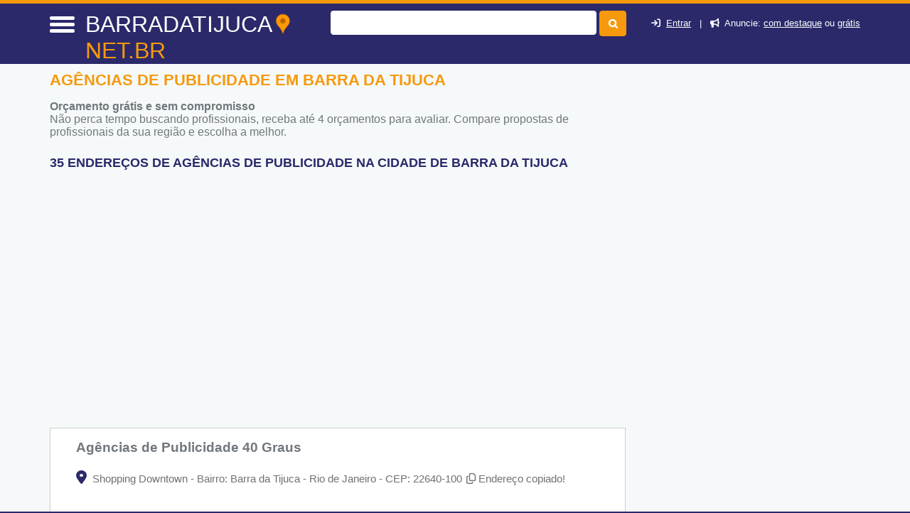

--- FILE ---
content_type: text/html; charset=UTF-8
request_url: https://syndicatedsearch.goog/afs/ads?sjk=mo83VS1kSeWLxJvI9BweKw%3D%3D&adsafe=high&psid=4064492884&channel=7111150714&client=pub-7321736592693252&q=Ag%C3%AAncias%20de%20Publicidade%20em%20Barra%20da%20Tijuca&r=m&hl=pt&type=0&oe=UTF-8&ie=UTF-8&fexp=21404%2C17301431%2C17301432%2C17301436%2C17301266%2C72717107&format=n3%7Cn2%7Cn2%7Cn2%7Cn2%7Cn2%7Cn2%7Cn2&ad=n17&nocache=5731769025632267&num=0&output=uds_ads_only&v=3&preload=true&bsl=8&pac=0&u_his=2&u_tz=0&dt=1769025632282&u_w=1280&u_h=720&biw=1280&bih=720&psw=1280&psh=700&frm=0&uio=--------&cont=miolo-topo-ads%7Cmiolo-468-ads%7Cmiolo-468-ads-1%7Cmiolo-468-ads-2%7Cmiolo-468-ads-3%7Cmiolo-468-ads-4%7Cmiolo-468-ads-5%7Cmiolo-468-ads-6&drt=0&jsid=csa&jsv=855242569&rurl=https%3A%2F%2Fbarradatijuca.net.br%2Fagencias-de-publicidade
body_size: 8545
content:
<!doctype html><html lang="pt-BR"> <head>    <meta content="NOINDEX, NOFOLLOW" name="ROBOTS"> <meta content="telephone=no" name="format-detection"> <meta content="origin" name="referrer"> <title>Anúncios Google</title>   </head> <body>  <div id="adBlock">    </div>  <script nonce="E2oEwf4iK0VImd0kulTWcA">window.AFS_AD_REQUEST_RETURN_TIME_ = Date.now();window.IS_GOOGLE_AFS_IFRAME_ = true;(function(){window.ad_json={"caps":[{"n":"queryId","v":"YDBxaf6CL73BnboP0sjgmQs"}],"bg":{"i":"https://www.google.com/js/bg/T94taNKSSsssP7x0w8bsq1bZfcqIXzBqd7gdxTpBf-w.js","p":"FcnMn92QCTcroADhocjNmIhNuHynzJVAts3XFynsI+hfVY7a2qk9lIzyKxLXofKUC5UsZwm+ckTE0E5JgLRA2/per1Vzou3I++k7C/H5McJQprklocjJBok254WLT/uEOoW9dRWOua8tvGjpFZ1SVvkenlhUiIcXaJ0fC2g/+vsFamEADHqEP2eJ/ra/+vTfOe5BUmts9OkQ+CGTokjeDH0JLIT29A2krtUpxqyiF/SIgOFODLyPDySaEzwXOo2cG0UFEyjcQj+qOfiY20LBxEVouhSLyUELm4bM/Z9veV11zxXEqZutrbkf8BkEXam8dOmENdjPrlUWpjVbODbBJbyBGP0b4qJkL0mGYNrlU5Qqp0AJpKyVpj20fPKgJJt6YTYw+iAkARdU9lbhB+u9jBElGc2/Wfi6HlBawOxEdZEgIfGJHbJPZN0PfDHmTCxZeBBYsTimjiR4Seh0Q/B9UcofVfSa264oTy2niMYKk8Kg88JWk79olWU9F+8yB3Y2mmAVNUdgQWh2S5WNMCK9NDKEVnc06fWCSbrrLbIJOV5CvOhaWPoBKpBGRwIRYG7GKJLnPUO/Xjfij1396ZTficRT1KqgR/gqwjuvPS/1TsbE6v7HsXEOgPIn4/WYHyqA8IwljwUVbrTzkkMplInQVnl1tVjvDzxE1mt+YWlkSnbEjW/p9p5ayqSIyWiczyBT1FInCBDKX/hFwJeg2iTst/V5QrMyjO9uju5GGH1rwADLAEvfmIQvmyUS2ZB2/sMJwWKG6PUo35DEg2tnwbWvWfABCWED2E2xTUHZBjQ1KhMjNylV56bHUbBdkVnGe4kIFTsP2TRayJz01EFIH2Qri6Yvb4OlaFo2cZu6Po13g8zRg+4QuEgkZCd9f87AL7bYpgW06Y1cGKcHMziAcuXLL+ewO/SkCCBm47iOsbzQnddfX1JdsgD6PMNIGbr1rCFc2INGni16QrlR5JUQERBvwmjow9Bc7aTNTt1m6A+wknrw9sgihFRdQIHlu6G6QfbFytF8J8BUOeIHtcqApG1iHEj178q+hQOyG9WC6TQIWSA22n/zcjpeRJoo5hvNb6WjFwAkMwtDjz3mFeloEyRpL9BaLlFFQwwazisWv+B33odJyLmfKuGw4GUxyH/6WcfgaOZWNIVyq82+pUts1ZEGm9i9pOOKIB5kQg7rwn/6vdHgvezljotHEdFv//1/8uhox4WW30r5HB+KU9GiEx7BkiFlAVgF3akRlG7Op1A2UghGnhRsOUHij42ppzMRJStPcSoBvKwe8DKpA8FFpmFCCoVYnrAUa7Not8pq+smhtETHkAVrg7PYxUUZ6SPBpIThfUx9+jnGHXJY/K/otMhfASjifcgredmiUCyBPWF7zg1SMG65V6uzoHKK9UztsMSLzNxDbLqnJo+I+FJjxf9CfPftUlSbmat6YNGImjzU3X+XtVteuinsJWePYDdUqcE636HNkBVa5Va+eaQpsgkJqqpQYAF6VGSqZ2f5oZq3G4a+B/v1WKvwoVTv25cVbnzL2ooD8qn99TzR+GUBnqx1QO8Ol7ChBVYwoqgyYcPuHU7iR1v4x0vBk9iQKs7BgIU2w20bjLYYH2cIAGVLPGss9PpdBofdIO6EU7B9cVCzI16OfgtuUecK9D+OaI1jI5PpIPSS2N5Gf9CJC63XzggwEZbk/b4eGhxLaCTa841BjmBQLPG1DxI3ni3z36PzHvFBR/l95ZsX5F18QS3njySdP0Zx4OR6uNKQua1XMH/v28yUJekhtyE45m2lno8JA5ii908H+NwCccMEbnfISu24I2a/rtbXVgigUw4THYwHwPGabkkOJFYpNLr4Ksbx2WM5WTQI12H8f0lzl8m/JgU0mpiMYg7+CdeHM0Ed/s/zR3ZZQeV4N0uatZLJ0CfZvmqCLUbv/24Sjelqlc7RQfgS//mL0PBVMM7qCWv5FCZOHT3LXgpaCDKfieQrJ69N1OIdHf5Lk637yeT5ic6gGytqhbMcdSz53dy2aaa3pGiGGz2v2t+a1l5aqCsRfz3UnUzTREAlJvCpYh/WjtzVKIexudIdvD4ygcHaMsrd1vt5UVbQTOPmYRJlXKrLYTqRbcvWCSf6tkLcl5zuFWYupIoIU6oBWumWWD4H63WUuGG9DydMm92nQ4u7gBXn5be5fe6sQ7ktz4bUE5brec4IxfnGUUKksaq61MyoQCR9I670GB2bh4y4nWB9FLNRLU+aKMClDLa2qzqEcJf/2Tpr9XQjRpAJ+TxwCp51pA4M8NzTvK0opEJ60Xdm637VUk8QRvnJyXAqbjJtYyNBI4r4hrtmeX78BOuLrNnIU7Rhd9qJKTZ77IUAIACF9DhLXKdjkc1n0eZUusmnP1whZri+y8v/E7aGRfrjzJGfnPP9cDam3iWIss52HGnZafGmWjq2OLooLQrR9IaJQJfOg++e9rOOQW+BP6ygGEBm9x4k30y1Si3BGh5rBbukn7QJcVKGOIg1Xn97+reSQL5jv51t8Iwmt1/b2RpK210hEHt52nYRnsxx/rxVHrTdduaoWmiSWopQKcXaeR1VfnQSfLFtGnfSXHwmsRsqwZxBS7pOrPCnppW9fO9wED1I1gYP7CBMFIgaaO/TEsUrvOeWa+Sh+94j/kh7h5HhfvSHVSMS5GN9mHUuaepp4jXGGnCqj1sBAxQ+Q6wCV587HLPNooUb6YliedsxtPuUV6k939QAXr7Xg8JPKthvymOYNNQI6y+ZKdaKTf6AcFHjRCCIvmgnNIZGlnIHUcShH/PxVzrNkTb9KfIBuaDjJgukx6rxcaMs+K4/7VUxUydaO+ksX2kzxmGWbQ7wMRcm9RVzlI8j+ebcI1cQfpwDhKAGXsAmLX3QJLERB3Z0NTf6RVu92PzZx7prX19a5qhhuQmj1bM+tSuNSe7O05/vvLonf0XG1OVkokLxwNUAt1/oL7XIlxy156vjzp7Beh4z5ICFq7RW+/vEEdqGr7xz24p07vvBBux4I5+I2exHLFOsCns9djiIfGI9mywkmTOboU9XLXGxkgln2JWxChYBMOW3PMLi5tsBh/tLOH1Bsqjdwu9mtTP3KvTeXam9kKEJbg5pOt4Y0KTClmv9+rSjLOWa9/GepHOpHzQb2ZZY0SiannYXwkeID1dCmxEeyVOAqjqQuWxrQLSiAeZFhUfBlxqDWCl+56GtLnbX/[base64]/lyePgRIKvd1MBMpbNw0D6YfN+XL3E5F10VNKZllPzz4QraGF0VKGLtbsTVNWuXW6+/AKqEwjrk8cR3R57VRfwa9FBDnoMoe/xV2mSA0fP6vdoTz3ZjtkKJvTLJT7vtNncZ5NIDMx5DUApwRRMAgJFE+J2LsSPdw0Insq9j2QN6couoRVZ+rrJ0xbCfGlANeDzeM4ugTjggSB2efRaIPikZgxh5+SbB1FPXkL0cQMc5Bs3aCXfwgoco2ang5kNixhpd58x09jXNeIJcO28lrg3omMIkILFLBA/PiinBkhAlstd1TfilbxFrVzgnddAGXsqiInQMQCp1HK8Um7eXjK/2t1t+3DYto/zn5kRl4nTlR7D8evGbnL2ldGVKufp/lcFHrELJi8CRs7DYad9jwWovUNpVmGE3q4ZmYbDSv4Nhz48qoc2t3eeS6DnxQ2EE4oQSDT48Fcu4OAn4z4uCNabM7au9guK5n0E7m65xgPHAIvU2/z8eomAxc2339YEB++Liv23I98P/2BNuGHgOJRf3Zkb0u1FLzM999WrszdUVgzSnZ7W9KbqtAeLtKStwIGg6UV6Oam+eztBv4Ary82oGWSkaROYj3/ii6vUt5CE+X4LZCHdyTLgDc7I8N86XNuvJbD3HJ13JpzC17dvpaXcifmbkP7lcrD7cdDS2MrXhRCkOnDLVs9C7SRG0rQqrq6OC/ziFnbyOg6jdKX1cu+xHySDMjoazt2csih15FeBWlsxmJ8Bo+PZ4h0MM/bZoQYz9wiwHXCNjhvB5dzB9l+NnbyMcSkmzD2tUjrwQhiFgcdnzqR7o6Rdk08saB+8rf1Ss5ecuBqQOxghUgdaFHqn6sgMQ8NO4ptxaiL2vRT+flJiIMl8dE6gKRB8+3LGX4/nRvEb2YUTtvuezfeNKoOB7X5qU+pj7kUdpZISJLPhbpevwPmgy7vDe9NrxPjKkNlz7HduQfo1TRL/ulLaf+NXtZyysCEbhCePXjuhp3PRTLgqSeYHcJAi5avO0GpcaSBxl8nwSBeUolHXbx/4NO3ufiUd1fEF3Z7pSstgaufvC1hbB+jEj1w5tFxbmWh48NHdoA5+9iNab+4A1wrixMA2yIVeOjEVPt303NqEp6cwE/i0QAvgze8H904fl7513XUeN8frGrrA/N1o5t5Z2r8zKfoveQDhFaao8DFAOPbykSPuAYf57kzOSORfdeLykO8genfQqJ7cochUgwCr1BnGFRXtvyI2RQ6XNpRHk0UTD2VDhDcEclGYj9KM2lIihl3MS6nGE8/0HymSleUO1uLdkoDaNWodc2rkaOM8L6T+1sbGUyosIhP6VyGPsODfp+DauzRjYwKeAKa5p3fEPyWTXNTVU3K9g5OiVPXdesSgzyZdFlTii5X/2tIMnmCEHgsuPwsHp8lL+vaN9FmTXzgWNCQ4cOKk50b6/TcckY1qqhaC90HQ+xFivhSGemL25pwVXO++/IdahpM/fhK1I+U1A39JD3GdiC14APJX21sf9Xe576QoZEpD5gItQzY3o527taPRdZe0EevZZ8QMrHdvldqo4n1iFtACLB7Y6Gd3GlggpUDT3RzZpnMuGMY4a8k1hw67Da0ITEeW6ArkjgvhzqWf4Ho62o4z/xRjLxna1I3MTgyUP8G913meCMdDurn89ijP8m6gkS8tUYwfs15Qp7bDKPjIAaEE4LTrhwWlpSIS74esd3xCjJtUH6+XkYg2E8VoizGpYui/YijzPePNsG2Q+3IdjVYapMJkFYf70Xqis8wTFmWfqCOV3fwQbMVc+FYSquucxCuBYBXkYoF0MBc4cPuIG/xtMkjN8SPTzRoigA7Do06B5TZk2lO9r1TDvMA/yXxGVgvRA1joq2NKlkxRi/Qv2fMlRcScyV0KGqvNu8hIvDYPb3/6MhbdgIt1p4hvxYfNe186AWMyyDkV+ZAbv17B3n047A3B6yi5ZBJJQEVqAZlwrlm1MZjzkB2BwOtIPSzCqndt/Zne2TCPILcEcfOdBWdMvm3pxsMOSqETCtBJJiaBgNqBll4Anct3gIR5R4bE82pIShQBOxJAQViJjWCxuuliZKAL5TnEDTQQbmDDZXt1cv/pRIEhaOZCKsiZLm4tiVqQEhZvS/LbdZsuwRkbs2aE+LuvjF3dApJuzoZpFpPuB9yOVDqF6gjmuj/5oZfqqM1Dg1gJmyzmWWldhKrQhYWFGzHcCFB67NZPdmAxlBOSv5UupOaLkSLPcl8A1q47SH4i8p/[base64]/2Xqw/qHLPm6P4oNUffW5+7aygJRLfojYQOLp0Nm0j5HIVH047F60fsTaPhqAfa9lkr4hKa/B0F5c8QYa3dpblXC1Ml4VsKW32g6FEcXfT0s09KO4L/a/uztylFfQqzLLpNC7VXSCy8J/M2GTp4qNKjaHlAmnGajkpHjWtKovlQsl7eT/9YCXfZp96SoyCgiQRwK62v5ii7iWb4UV77EatwB9tlIaIixQSj8eKKuzfgFOPORPFB9Escja2pSEyZ5JvexvkMJ791sXpwDIUyRRJq640SeJlKWBvi+K0JCn/VyeYuNXwNN1qCsj8VRZOib4X/eAqDZVyXpIGJssBkV6mw4DWisY9q4aOqZXYxtaGvEje8xi6GXV7gLeB2UmSXz/jqcITxIrVfsshLwfMGO5lP1zT8L5FvA1GfwdYDN0rzH+bvg03lF2VBB9swO5qhfrdt9TnouQgNu6U1YFukpFrn9NORrdQgls3wzo49hxfVHtksrvHuaEnd5Jt9Tnayjn/jif4fugj1RHZzCfZj0Ef9sEHVdevVtMloamemQLCW9N/5PS6PdJtJ8xU49w0cPSOc6K72XMfRAteWluF8LUME2SUrJjhSI0mVTxmMj09hxGHetUYSllGQfej92lQUHiqj6Z3MQsg0w2FSHkM2/Ogrz1FyYqFddWn9gn5m7bQvzuVGBRJSHm37g6TNDHsMkLPWLM8SPmDBt2ErusYhMIzSI8r+ABTZkLDoobg1ea9FYLvyQ/j+My+vyDhBK+X4abyIJLsrV2T3Qrq2xXP4IXL8xGZNZrDv6KvjFpUakZpmwA+nZJzStqMGeE0ySBDfR7ChL1f2JOmQzXRJO6MqOEovJ/H4JbooJcyl8cnKnxghTScvCu7H4aDtS5MbVjDjB5ZEm7XSIeeilVuVx06UAMpFAojddpO4a4FLNfm+u24pVpRTkrEg5ke1tg8813hkPMFka8j/NgFIroVRx3GUUH7gGIsRkwQtB3Gs4d8/DsmxJ2uUNSI0Bs801u+F+cyX6MgW+gE/rjIaHQiVB8PQ2YsMpwvvusBYiS8uQ7whlCEGkr0RwHwLpM6msdGXE4DnX6+QdDYBxtB+jFNXy1pgjfHdK/yU2Eh1mS+qHkc0QVDutwgQhSio8s11uZaZIqoXS12f4UgdX7g7vf2qQkdcDcj22txcu3og6IVJ1a9miR6z4ruJOwolvf1/iObK6s4DNU5SNFhwCOTKe2d/E6djK1VA9PpwPFLCFvtt3v4nriuCV4Nz4hWVLeDUHLJLxVAChKQaD9Hj7YVsDe/c2i6t+6BiYynlhjUw/hmGVbEml/ie3f67vQQyCMC5BB1DvdnAusnqkIU9Oaar33+IYciGrKhFvRlEOToP/N8FqmsLe/fWRdZ9vKOO4illaZAyXi8EMznVtXrejCLeVq9KZNT0OjwEcfFdw/WiA0M4dcj2skSM7dHaLvfTNeSjy19zCBtn6rIgUYsZvBUwp14wNhtb/eFlifgXJt+h1ApEulVYeFNWvq+YOO4Lvzn+a/NF+t5GpjIxgElSbj+W7fzJhvjb+DZNYBFN+sRjA7T1ijGAnblfEyononw2Y9dODQnY8JcKSl/hxAQyu/HDdYYSXl/Nnln24FvNY2sJ2g/5NHKnwk2dh800OisC0DHA9z+Q5d1ZkT4uOZxSukAJIXS6X3rq5LRrSNDCcJTs+SjPMQjD6+CMZa5tdkF2gHHCd58kyhrsob/x/jYZcjOM6f4gE/CuCtIrvuLWSbHpIDKhsU0Qx5a3N5VimqNDSKFUhwOjT+kdXLdNarFP+wzPNRKFRrk4QHOVmjkxC6cqN338/jvLjkgDA0edxSe3VGYeTf8uWw9AD0DZRvtIwAMVW0VVqjzVUgzlmTtlBDsSbg1bLQaAmG0CS8henn6im4gpBpqDthd61RzJSzVSYSH31U2sKIYiVJM4PlW9dGiWQSEOs3FfigXAJrkuAS4YVAdHSF9PmEK4XV7DPVx9BinTy+gK2mnh05/tCZbV8dzeLXZ7O24kPCqMw8XruFAdVTF2LfeDclQAktwlB8OktXCVFKP8rHJNV99riJEeqAPBTQh9dmzczV2PZdt/cfmruLzXfeFHfpUFT7CMu+pT6xOSFBiPKaD8i6XMmo0kTVLKlVAND132bufvzn/bEOfDSvC+D5yF82N7jZmWiWHwgiE8HuDNO2Stwg6wsYb9hdW8WH2kuBupmkSKC335veOK7PTQg9gGZ5QFIuzXsv5aXXFvG6cLW6MTt36I2F9c/Cm779RhwTOPxXx20fF5fmZMu4uMgKhm1iU/zd4YivhPf5WJ4CHNd7HmTBHmT58Gn+UX8fYSFKMc/YnsL+cR3iTfBt5DL9RvvO8V9RB/hWzW1SqiCIv9JyxpJFLF52jzwE8SEXCAoDfOmDVOY32MpEVIWWsNFNTZseysSywIvZP+KFSHroGYqSKYAJV9iIzVWJP+CH00WC90BtGgL0sBVjw1FuLTxI0x/l8KUcOgDGq3eG23G9UOoTReritofXi0kPIoGSHO+wp94jVfur5LcOEAVfaBmG9hS+AwbhCuFXy/dw9EGxtvZ8FGeKWL1poB/SBnA844tlZCUEQSjQ0vPkrp/qrKrO/x9+Bfdx3DIAC8D8eqeCLuQtzy30t+nH1ugPX9NeZ6r70F/i2FtG7Qz8owYjyzPDiJ16b/lyQMIBJjcezmjaVx0sbbjbfqhRk7YF3clDmlALEqTVdTi8hrPXoLpR2jVhKzv+sdNdJqFxCYpMavticedxKFLs0Xao9YGeggEtiXZDwKC+2ytSye2t2m0TecbEciEWSF4KzrQkT3ibw9etkkCvhe/M+YDD7HfMdvF/Q+bfWxYqDfN4+yDedYGUUrSFP1KVQFUuLRqNldkocp4r4R1YmWEQuNQQyFrnL+RiPJ8Na89LOXqpURoJg0JHaMADf6x3DH+3Whg0fc8Xsrs3z3aPJTLwV0HQTkqnZBlHzfRTr/oEJ9WqynamLzZFJK2QcpURxipgWB+ix2GS3c1SV6OZvKlQJmggj+bX+D1dgGCSKuuP/tW1vwmBrKkaqDX/Mia7dmUdJIRkJUn0R8FdsXx3DQ/[base64]/EQMIOwMr8B3hdxdzhjKLDJfegcIswleaNIzHnUx7x1Q0SpHkQFZnC04OUFlVmewmjKjxbkGCnd2CDiJcSLhJzcmo+Txtfg0DtdX38KEjQVZe89eNXr4/WGKPUYUODLrluLw5FqSx10GqnNbvt37vxIeP2Dgfpq2imXOeKXQGmZ4DnNcwnTowu2tcw+4V7thUH7BmqmfIeR7tiJnXsFYHWhP5jjQ2CX1lk02O+ZPEE1peU2BIiVvnjdxgRjGdOQQ533gV8OEjsOxHYrQCX7O+EaieC8ak4DyL5/1wNUn4FPqGqI2upnqpCr8EqWTiuiXBZFP5VP0g+YpC5uRyJeAFxF6xXkMdftvc8x9jmvtTgOFU7ygnogyv5Mbse4/5xKlRJLJU7mpq2u98ub25VYXXAu/irrzzrjxqHUuo4b+cJef9kzpt0yGqjwZVNp3bDt8+/zBnaPq3FXVl2ZyLLDKsFbuufp0IvOgvaUrygV921ClFKh0Qm/br+MmWG3RpVmlUt5agcCwjKog1gOo6zIXYWJxLFB3EaHfFKj4zkPxsQAxNJ4VOuPtqS3NenKX1UfH+95IAa2X7kIwrWbz8yzjN/BBC2cglHneAs4LezvCGTpjwBU3OQz4kB61HlTRZDQ8PRTT5Dfq5tOa3cHIPrbP12/+JG9ovfOSA0BQ+bH/Y2xC8xbbQJimQMZMjjUE7GVaZQahCrP4ydMz64Xf/erTacGrfJafxACaenX/hbJrY5Y44IutM8ppJQfjcBjaiyM8UVbUU+y5JfaPevRlaTbnp+gMjejJ6KHFW0wb6iOBxq/5zYFfHpUy3SJo9cmnNRjltoe88p+ab4lCjs7QiAd4XgCGWL0d7oghYN+iJajjpm74n7j4fHRWUIBDSYyCbZdeH2CiO98ikWBCB556umwMQUcsgnlivxE7nZqX2dgYX/XGJ0NmGOa/MIZdZ+Uutl0uBt7Nj3PGbzl/rkRtA2Rt51H9Lyfi64aqdOMEXO34A9VFGcDtCOydh/mAEDE+MpKFciArLsnwzWhaPu9Fco1PgEe/SC085x2ayK+sWCk1xT0HgGI6oFqXbOtqNMahvGi1dCdyln2X6xDCzJrE1IRvi+Dv7yRHon6w9PltZykpS0EUtBA+WjQSC0VN0SRd15thON2C1D/WXEKISWugAj1IRCoNLxBl3pu62OiNUCZXKrRJyKpu9oG/6+WaPRrVkzyWyMVVxkjQ2VXjcCBJ7EQiAXc4fSRb9f06ACGadcEfbSPg/o6EFHkKLVsSiZL0M+cy+2by7RJ+dTRZt096sstGXZWFl62Sgkwr2v3JF478MqSThltAX+x7loStO1a64MTLcjwflY"},"gd":{"ff":{"fd":"swap","eiell":true,"pcsbs":"44","pcsbp":"8","esb":true},"cd":{"pid":"pub-7321736592693252","eawp":"partner-pub-7321736592693252","qi":"YDBxaf6CL73BnboP0sjgmQs"},"pc":{},"dc":{"d":true}}};})();</script> <script src="/adsense/search/ads.js?pac=0" type="text/javascript" nonce="E2oEwf4iK0VImd0kulTWcA"></script>  </body> </html>